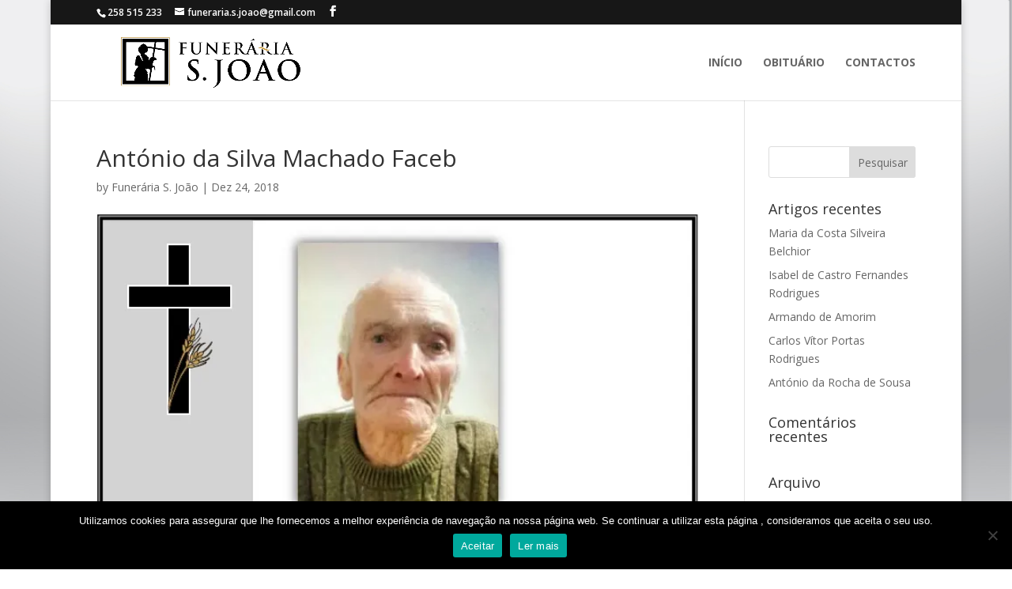

--- FILE ---
content_type: text/html; charset=UTF-8
request_url: http://www.funerariasjoao.pt/2018/12/24/antonio-da-silva-machado/antonio-da-silva-machado-faceb/
body_size: 15671
content:
<!DOCTYPE html>
<html lang="pt-PT">
<head>
	<meta charset="UTF-8" />
<meta http-equiv="X-UA-Compatible" content="IE=edge">
	<link rel="pingback" href="http://www.funerariasjoao.pt/xmlrpc.php" />

	<script type="text/javascript">
		document.documentElement.className = 'js';
	</script>

	<meta name='robots' content='index, follow, max-image-preview:large, max-snippet:-1, max-video-preview:-1' />
<script type="text/javascript">
			let jqueryParams=[],jQuery=function(r){return jqueryParams=[...jqueryParams,r],jQuery},$=function(r){return jqueryParams=[...jqueryParams,r],$};window.jQuery=jQuery,window.$=jQuery;let customHeadScripts=!1;jQuery.fn=jQuery.prototype={},$.fn=jQuery.prototype={},jQuery.noConflict=function(r){if(window.jQuery)return jQuery=window.jQuery,$=window.jQuery,customHeadScripts=!0,jQuery.noConflict},jQuery.ready=function(r){jqueryParams=[...jqueryParams,r]},$.ready=function(r){jqueryParams=[...jqueryParams,r]},jQuery.load=function(r){jqueryParams=[...jqueryParams,r]},$.load=function(r){jqueryParams=[...jqueryParams,r]},jQuery.fn.ready=function(r){jqueryParams=[...jqueryParams,r]},$.fn.ready=function(r){jqueryParams=[...jqueryParams,r]};</script>
	<!-- This site is optimized with the Yoast SEO plugin v24.5 - https://yoast.com/wordpress/plugins/seo/ -->
	<title>António da Silva Machado Faceb - Funerária São João</title>
	<link rel="canonical" href="http://www.funerariasjoao.pt/2018/12/24/antonio-da-silva-machado/antonio-da-silva-machado-faceb/" />
	<meta property="og:locale" content="pt_PT" />
	<meta property="og:type" content="article" />
	<meta property="og:title" content="António da Silva Machado Faceb - Funerária São João" />
	<meta property="og:url" content="http://www.funerariasjoao.pt/2018/12/24/antonio-da-silva-machado/antonio-da-silva-machado-faceb/" />
	<meta property="og:site_name" content="Funerária São João" />
	<meta property="og:image" content="http://www.funerariasjoao.pt/2018/12/24/antonio-da-silva-machado/antonio-da-silva-machado-faceb" />
	<meta property="og:image:width" content="686" />
	<meta property="og:image:height" content="986" />
	<meta property="og:image:type" content="image/jpeg" />
	<meta name="twitter:card" content="summary_large_image" />
	<script type="application/ld+json" class="yoast-schema-graph">{"@context":"https://schema.org","@graph":[{"@type":"WebPage","@id":"http://www.funerariasjoao.pt/2018/12/24/antonio-da-silva-machado/antonio-da-silva-machado-faceb/","url":"http://www.funerariasjoao.pt/2018/12/24/antonio-da-silva-machado/antonio-da-silva-machado-faceb/","name":"António da Silva Machado Faceb - Funerária São João","isPartOf":{"@id":"https://www.funerariasjoao.pt/#website"},"primaryImageOfPage":{"@id":"http://www.funerariasjoao.pt/2018/12/24/antonio-da-silva-machado/antonio-da-silva-machado-faceb/#primaryimage"},"image":{"@id":"http://www.funerariasjoao.pt/2018/12/24/antonio-da-silva-machado/antonio-da-silva-machado-faceb/#primaryimage"},"thumbnailUrl":"https://i0.wp.com/www.funerariasjoao.pt/wp-content/uploads/2018/12/Ant%C3%B3nio-da-Silva-Machado-Faceb.jpg?fit=686%2C986","datePublished":"2018-12-24T12:34:09+00:00","breadcrumb":{"@id":"http://www.funerariasjoao.pt/2018/12/24/antonio-da-silva-machado/antonio-da-silva-machado-faceb/#breadcrumb"},"inLanguage":"pt-PT","potentialAction":[{"@type":"ReadAction","target":["http://www.funerariasjoao.pt/2018/12/24/antonio-da-silva-machado/antonio-da-silva-machado-faceb/"]}]},{"@type":"ImageObject","inLanguage":"pt-PT","@id":"http://www.funerariasjoao.pt/2018/12/24/antonio-da-silva-machado/antonio-da-silva-machado-faceb/#primaryimage","url":"https://i0.wp.com/www.funerariasjoao.pt/wp-content/uploads/2018/12/Ant%C3%B3nio-da-Silva-Machado-Faceb.jpg?fit=686%2C986","contentUrl":"https://i0.wp.com/www.funerariasjoao.pt/wp-content/uploads/2018/12/Ant%C3%B3nio-da-Silva-Machado-Faceb.jpg?fit=686%2C986"},{"@type":"BreadcrumbList","@id":"http://www.funerariasjoao.pt/2018/12/24/antonio-da-silva-machado/antonio-da-silva-machado-faceb/#breadcrumb","itemListElement":[{"@type":"ListItem","position":1,"name":"Home","item":"https://www.funerariasjoao.pt/"},{"@type":"ListItem","position":2,"name":"António da Silva Machado","item":"http://www.funerariasjoao.pt/2018/12/24/antonio-da-silva-machado/"},{"@type":"ListItem","position":3,"name":"António da Silva Machado Faceb"}]},{"@type":"WebSite","@id":"https://www.funerariasjoao.pt/#website","url":"https://www.funerariasjoao.pt/","name":"Funerária São João","description":"A sua agência funerária em Arcos de Valdevez","publisher":{"@id":"https://www.funerariasjoao.pt/#organization"},"potentialAction":[{"@type":"SearchAction","target":{"@type":"EntryPoint","urlTemplate":"https://www.funerariasjoao.pt/?s={search_term_string}"},"query-input":{"@type":"PropertyValueSpecification","valueRequired":true,"valueName":"search_term_string"}}],"inLanguage":"pt-PT"},{"@type":"Organization","@id":"https://www.funerariasjoao.pt/#organization","name":"Funerária São João","url":"https://www.funerariasjoao.pt/","logo":{"@type":"ImageObject","inLanguage":"pt-PT","@id":"https://www.funerariasjoao.pt/#/schema/logo/image/","url":"https://i2.wp.com/www.funerariasjoao.pt/wp-content/uploads/2015/11/cropped-logotipo1-funeraria-s-joao.png?fit=512%2C512","contentUrl":"https://i2.wp.com/www.funerariasjoao.pt/wp-content/uploads/2015/11/cropped-logotipo1-funeraria-s-joao.png?fit=512%2C512","width":512,"height":512,"caption":"Funerária São João"},"image":{"@id":"https://www.funerariasjoao.pt/#/schema/logo/image/"}}]}</script>
	<!-- / Yoast SEO plugin. -->


<link rel='dns-prefetch' href='//fonts.googleapis.com' />
<link rel='dns-prefetch' href='//i0.wp.com' />
<link rel="alternate" type="application/rss+xml" title="Funerária São João &raquo; Feed" href="http://www.funerariasjoao.pt/feed/" />
<link rel="alternate" type="application/rss+xml" title="Funerária São João &raquo; Feed de comentários" href="http://www.funerariasjoao.pt/comments/feed/" />
<meta content="Divi-child v.1.0.0" name="generator"/><link rel='stylesheet' id='wp-block-library-css' href='http://www.funerariasjoao.pt/wp-includes/css/dist/block-library/style.min.css?ver=6.5.7' type='text/css' media='all' />
<style id='wp-block-library-theme-inline-css' type='text/css'>
.wp-block-audio figcaption{color:#555;font-size:13px;text-align:center}.is-dark-theme .wp-block-audio figcaption{color:#ffffffa6}.wp-block-audio{margin:0 0 1em}.wp-block-code{border:1px solid #ccc;border-radius:4px;font-family:Menlo,Consolas,monaco,monospace;padding:.8em 1em}.wp-block-embed figcaption{color:#555;font-size:13px;text-align:center}.is-dark-theme .wp-block-embed figcaption{color:#ffffffa6}.wp-block-embed{margin:0 0 1em}.blocks-gallery-caption{color:#555;font-size:13px;text-align:center}.is-dark-theme .blocks-gallery-caption{color:#ffffffa6}.wp-block-image figcaption{color:#555;font-size:13px;text-align:center}.is-dark-theme .wp-block-image figcaption{color:#ffffffa6}.wp-block-image{margin:0 0 1em}.wp-block-pullquote{border-bottom:4px solid;border-top:4px solid;color:currentColor;margin-bottom:1.75em}.wp-block-pullquote cite,.wp-block-pullquote footer,.wp-block-pullquote__citation{color:currentColor;font-size:.8125em;font-style:normal;text-transform:uppercase}.wp-block-quote{border-left:.25em solid;margin:0 0 1.75em;padding-left:1em}.wp-block-quote cite,.wp-block-quote footer{color:currentColor;font-size:.8125em;font-style:normal;position:relative}.wp-block-quote.has-text-align-right{border-left:none;border-right:.25em solid;padding-left:0;padding-right:1em}.wp-block-quote.has-text-align-center{border:none;padding-left:0}.wp-block-quote.is-large,.wp-block-quote.is-style-large,.wp-block-quote.is-style-plain{border:none}.wp-block-search .wp-block-search__label{font-weight:700}.wp-block-search__button{border:1px solid #ccc;padding:.375em .625em}:where(.wp-block-group.has-background){padding:1.25em 2.375em}.wp-block-separator.has-css-opacity{opacity:.4}.wp-block-separator{border:none;border-bottom:2px solid;margin-left:auto;margin-right:auto}.wp-block-separator.has-alpha-channel-opacity{opacity:1}.wp-block-separator:not(.is-style-wide):not(.is-style-dots){width:100px}.wp-block-separator.has-background:not(.is-style-dots){border-bottom:none;height:1px}.wp-block-separator.has-background:not(.is-style-wide):not(.is-style-dots){height:2px}.wp-block-table{margin:0 0 1em}.wp-block-table td,.wp-block-table th{word-break:normal}.wp-block-table figcaption{color:#555;font-size:13px;text-align:center}.is-dark-theme .wp-block-table figcaption{color:#ffffffa6}.wp-block-video figcaption{color:#555;font-size:13px;text-align:center}.is-dark-theme .wp-block-video figcaption{color:#ffffffa6}.wp-block-video{margin:0 0 1em}.wp-block-template-part.has-background{margin-bottom:0;margin-top:0;padding:1.25em 2.375em}
</style>
<style id='global-styles-inline-css' type='text/css'>
body{--wp--preset--color--black: #000000;--wp--preset--color--cyan-bluish-gray: #abb8c3;--wp--preset--color--white: #ffffff;--wp--preset--color--pale-pink: #f78da7;--wp--preset--color--vivid-red: #cf2e2e;--wp--preset--color--luminous-vivid-orange: #ff6900;--wp--preset--color--luminous-vivid-amber: #fcb900;--wp--preset--color--light-green-cyan: #7bdcb5;--wp--preset--color--vivid-green-cyan: #00d084;--wp--preset--color--pale-cyan-blue: #8ed1fc;--wp--preset--color--vivid-cyan-blue: #0693e3;--wp--preset--color--vivid-purple: #9b51e0;--wp--preset--gradient--vivid-cyan-blue-to-vivid-purple: linear-gradient(135deg,rgba(6,147,227,1) 0%,rgb(155,81,224) 100%);--wp--preset--gradient--light-green-cyan-to-vivid-green-cyan: linear-gradient(135deg,rgb(122,220,180) 0%,rgb(0,208,130) 100%);--wp--preset--gradient--luminous-vivid-amber-to-luminous-vivid-orange: linear-gradient(135deg,rgba(252,185,0,1) 0%,rgba(255,105,0,1) 100%);--wp--preset--gradient--luminous-vivid-orange-to-vivid-red: linear-gradient(135deg,rgba(255,105,0,1) 0%,rgb(207,46,46) 100%);--wp--preset--gradient--very-light-gray-to-cyan-bluish-gray: linear-gradient(135deg,rgb(238,238,238) 0%,rgb(169,184,195) 100%);--wp--preset--gradient--cool-to-warm-spectrum: linear-gradient(135deg,rgb(74,234,220) 0%,rgb(151,120,209) 20%,rgb(207,42,186) 40%,rgb(238,44,130) 60%,rgb(251,105,98) 80%,rgb(254,248,76) 100%);--wp--preset--gradient--blush-light-purple: linear-gradient(135deg,rgb(255,206,236) 0%,rgb(152,150,240) 100%);--wp--preset--gradient--blush-bordeaux: linear-gradient(135deg,rgb(254,205,165) 0%,rgb(254,45,45) 50%,rgb(107,0,62) 100%);--wp--preset--gradient--luminous-dusk: linear-gradient(135deg,rgb(255,203,112) 0%,rgb(199,81,192) 50%,rgb(65,88,208) 100%);--wp--preset--gradient--pale-ocean: linear-gradient(135deg,rgb(255,245,203) 0%,rgb(182,227,212) 50%,rgb(51,167,181) 100%);--wp--preset--gradient--electric-grass: linear-gradient(135deg,rgb(202,248,128) 0%,rgb(113,206,126) 100%);--wp--preset--gradient--midnight: linear-gradient(135deg,rgb(2,3,129) 0%,rgb(40,116,252) 100%);--wp--preset--font-size--small: 13px;--wp--preset--font-size--medium: 20px;--wp--preset--font-size--large: 36px;--wp--preset--font-size--x-large: 42px;--wp--preset--spacing--20: 0.44rem;--wp--preset--spacing--30: 0.67rem;--wp--preset--spacing--40: 1rem;--wp--preset--spacing--50: 1.5rem;--wp--preset--spacing--60: 2.25rem;--wp--preset--spacing--70: 3.38rem;--wp--preset--spacing--80: 5.06rem;--wp--preset--shadow--natural: 6px 6px 9px rgba(0, 0, 0, 0.2);--wp--preset--shadow--deep: 12px 12px 50px rgba(0, 0, 0, 0.4);--wp--preset--shadow--sharp: 6px 6px 0px rgba(0, 0, 0, 0.2);--wp--preset--shadow--outlined: 6px 6px 0px -3px rgba(255, 255, 255, 1), 6px 6px rgba(0, 0, 0, 1);--wp--preset--shadow--crisp: 6px 6px 0px rgba(0, 0, 0, 1);}body { margin: 0;--wp--style--global--content-size: 823px;--wp--style--global--wide-size: 1080px; }.wp-site-blocks > .alignleft { float: left; margin-right: 2em; }.wp-site-blocks > .alignright { float: right; margin-left: 2em; }.wp-site-blocks > .aligncenter { justify-content: center; margin-left: auto; margin-right: auto; }:where(.is-layout-flex){gap: 0.5em;}:where(.is-layout-grid){gap: 0.5em;}body .is-layout-flow > .alignleft{float: left;margin-inline-start: 0;margin-inline-end: 2em;}body .is-layout-flow > .alignright{float: right;margin-inline-start: 2em;margin-inline-end: 0;}body .is-layout-flow > .aligncenter{margin-left: auto !important;margin-right: auto !important;}body .is-layout-constrained > .alignleft{float: left;margin-inline-start: 0;margin-inline-end: 2em;}body .is-layout-constrained > .alignright{float: right;margin-inline-start: 2em;margin-inline-end: 0;}body .is-layout-constrained > .aligncenter{margin-left: auto !important;margin-right: auto !important;}body .is-layout-constrained > :where(:not(.alignleft):not(.alignright):not(.alignfull)){max-width: var(--wp--style--global--content-size);margin-left: auto !important;margin-right: auto !important;}body .is-layout-constrained > .alignwide{max-width: var(--wp--style--global--wide-size);}body .is-layout-flex{display: flex;}body .is-layout-flex{flex-wrap: wrap;align-items: center;}body .is-layout-flex > *{margin: 0;}body .is-layout-grid{display: grid;}body .is-layout-grid > *{margin: 0;}body{padding-top: 0px;padding-right: 0px;padding-bottom: 0px;padding-left: 0px;}a:where(:not(.wp-element-button)){text-decoration: underline;}.wp-element-button, .wp-block-button__link{background-color: #32373c;border-width: 0;color: #fff;font-family: inherit;font-size: inherit;line-height: inherit;padding: calc(0.667em + 2px) calc(1.333em + 2px);text-decoration: none;}.has-black-color{color: var(--wp--preset--color--black) !important;}.has-cyan-bluish-gray-color{color: var(--wp--preset--color--cyan-bluish-gray) !important;}.has-white-color{color: var(--wp--preset--color--white) !important;}.has-pale-pink-color{color: var(--wp--preset--color--pale-pink) !important;}.has-vivid-red-color{color: var(--wp--preset--color--vivid-red) !important;}.has-luminous-vivid-orange-color{color: var(--wp--preset--color--luminous-vivid-orange) !important;}.has-luminous-vivid-amber-color{color: var(--wp--preset--color--luminous-vivid-amber) !important;}.has-light-green-cyan-color{color: var(--wp--preset--color--light-green-cyan) !important;}.has-vivid-green-cyan-color{color: var(--wp--preset--color--vivid-green-cyan) !important;}.has-pale-cyan-blue-color{color: var(--wp--preset--color--pale-cyan-blue) !important;}.has-vivid-cyan-blue-color{color: var(--wp--preset--color--vivid-cyan-blue) !important;}.has-vivid-purple-color{color: var(--wp--preset--color--vivid-purple) !important;}.has-black-background-color{background-color: var(--wp--preset--color--black) !important;}.has-cyan-bluish-gray-background-color{background-color: var(--wp--preset--color--cyan-bluish-gray) !important;}.has-white-background-color{background-color: var(--wp--preset--color--white) !important;}.has-pale-pink-background-color{background-color: var(--wp--preset--color--pale-pink) !important;}.has-vivid-red-background-color{background-color: var(--wp--preset--color--vivid-red) !important;}.has-luminous-vivid-orange-background-color{background-color: var(--wp--preset--color--luminous-vivid-orange) !important;}.has-luminous-vivid-amber-background-color{background-color: var(--wp--preset--color--luminous-vivid-amber) !important;}.has-light-green-cyan-background-color{background-color: var(--wp--preset--color--light-green-cyan) !important;}.has-vivid-green-cyan-background-color{background-color: var(--wp--preset--color--vivid-green-cyan) !important;}.has-pale-cyan-blue-background-color{background-color: var(--wp--preset--color--pale-cyan-blue) !important;}.has-vivid-cyan-blue-background-color{background-color: var(--wp--preset--color--vivid-cyan-blue) !important;}.has-vivid-purple-background-color{background-color: var(--wp--preset--color--vivid-purple) !important;}.has-black-border-color{border-color: var(--wp--preset--color--black) !important;}.has-cyan-bluish-gray-border-color{border-color: var(--wp--preset--color--cyan-bluish-gray) !important;}.has-white-border-color{border-color: var(--wp--preset--color--white) !important;}.has-pale-pink-border-color{border-color: var(--wp--preset--color--pale-pink) !important;}.has-vivid-red-border-color{border-color: var(--wp--preset--color--vivid-red) !important;}.has-luminous-vivid-orange-border-color{border-color: var(--wp--preset--color--luminous-vivid-orange) !important;}.has-luminous-vivid-amber-border-color{border-color: var(--wp--preset--color--luminous-vivid-amber) !important;}.has-light-green-cyan-border-color{border-color: var(--wp--preset--color--light-green-cyan) !important;}.has-vivid-green-cyan-border-color{border-color: var(--wp--preset--color--vivid-green-cyan) !important;}.has-pale-cyan-blue-border-color{border-color: var(--wp--preset--color--pale-cyan-blue) !important;}.has-vivid-cyan-blue-border-color{border-color: var(--wp--preset--color--vivid-cyan-blue) !important;}.has-vivid-purple-border-color{border-color: var(--wp--preset--color--vivid-purple) !important;}.has-vivid-cyan-blue-to-vivid-purple-gradient-background{background: var(--wp--preset--gradient--vivid-cyan-blue-to-vivid-purple) !important;}.has-light-green-cyan-to-vivid-green-cyan-gradient-background{background: var(--wp--preset--gradient--light-green-cyan-to-vivid-green-cyan) !important;}.has-luminous-vivid-amber-to-luminous-vivid-orange-gradient-background{background: var(--wp--preset--gradient--luminous-vivid-amber-to-luminous-vivid-orange) !important;}.has-luminous-vivid-orange-to-vivid-red-gradient-background{background: var(--wp--preset--gradient--luminous-vivid-orange-to-vivid-red) !important;}.has-very-light-gray-to-cyan-bluish-gray-gradient-background{background: var(--wp--preset--gradient--very-light-gray-to-cyan-bluish-gray) !important;}.has-cool-to-warm-spectrum-gradient-background{background: var(--wp--preset--gradient--cool-to-warm-spectrum) !important;}.has-blush-light-purple-gradient-background{background: var(--wp--preset--gradient--blush-light-purple) !important;}.has-blush-bordeaux-gradient-background{background: var(--wp--preset--gradient--blush-bordeaux) !important;}.has-luminous-dusk-gradient-background{background: var(--wp--preset--gradient--luminous-dusk) !important;}.has-pale-ocean-gradient-background{background: var(--wp--preset--gradient--pale-ocean) !important;}.has-electric-grass-gradient-background{background: var(--wp--preset--gradient--electric-grass) !important;}.has-midnight-gradient-background{background: var(--wp--preset--gradient--midnight) !important;}.has-small-font-size{font-size: var(--wp--preset--font-size--small) !important;}.has-medium-font-size{font-size: var(--wp--preset--font-size--medium) !important;}.has-large-font-size{font-size: var(--wp--preset--font-size--large) !important;}.has-x-large-font-size{font-size: var(--wp--preset--font-size--x-large) !important;}
.wp-block-navigation a:where(:not(.wp-element-button)){color: inherit;}
:where(.wp-block-post-template.is-layout-flex){gap: 1.25em;}:where(.wp-block-post-template.is-layout-grid){gap: 1.25em;}
:where(.wp-block-columns.is-layout-flex){gap: 2em;}:where(.wp-block-columns.is-layout-grid){gap: 2em;}
.wp-block-pullquote{font-size: 1.5em;line-height: 1.6;}
</style>
<link rel='stylesheet' id='cookie-notice-front-css' href='http://www.funerariasjoao.pt/wp-content/plugins/cookie-notice/css/front.min.css?ver=2.5.11' type='text/css' media='all' />
<link rel='stylesheet' id='et_monarch-css-css' href='http://www.funerariasjoao.pt/wp-content/plugins/monarch/css/style.css?ver=1.4.14' type='text/css' media='all' />
<link rel='stylesheet' id='et-gf-open-sans-css' href='http://fonts.googleapis.com/css?family=Open+Sans:400,700' type='text/css' media='all' />
<link rel='stylesheet' id='et-divi-open-sans-css' href='https://fonts.googleapis.com/css?family=Open+Sans:300italic,400italic,600italic,700italic,800italic,400,300,600,700,800&#038;subset=latin,latin-ext&#038;display=swap' type='text/css' media='all' />
<style id='divi-style-parent-inline-inline-css' type='text/css'>
/*!
Theme Name: Divi
Theme URI: http://www.elegantthemes.com/gallery/divi/
Version: 4.24.3
Description: Smart. Flexible. Beautiful. Divi is the most powerful theme in our collection.
Author: Elegant Themes
Author URI: http://www.elegantthemes.com
License: GNU General Public License v2
License URI: http://www.gnu.org/licenses/gpl-2.0.html
*/

a,abbr,acronym,address,applet,b,big,blockquote,body,center,cite,code,dd,del,dfn,div,dl,dt,em,fieldset,font,form,h1,h2,h3,h4,h5,h6,html,i,iframe,img,ins,kbd,label,legend,li,object,ol,p,pre,q,s,samp,small,span,strike,strong,sub,sup,tt,u,ul,var{margin:0;padding:0;border:0;outline:0;font-size:100%;-ms-text-size-adjust:100%;-webkit-text-size-adjust:100%;vertical-align:baseline;background:transparent}body{line-height:1}ol,ul{list-style:none}blockquote,q{quotes:none}blockquote:after,blockquote:before,q:after,q:before{content:"";content:none}blockquote{margin:20px 0 30px;border-left:5px solid;padding-left:20px}:focus{outline:0}del{text-decoration:line-through}pre{overflow:auto;padding:10px}figure{margin:0}table{border-collapse:collapse;border-spacing:0}article,aside,footer,header,hgroup,nav,section{display:block}body{font-family:Open Sans,Arial,sans-serif;font-size:14px;color:#666;background-color:#fff;line-height:1.7em;font-weight:500;-webkit-font-smoothing:antialiased;-moz-osx-font-smoothing:grayscale}body.page-template-page-template-blank-php #page-container{padding-top:0!important}body.et_cover_background{background-size:cover!important;background-position:top!important;background-repeat:no-repeat!important;background-attachment:fixed}a{color:#2ea3f2}a,a:hover{text-decoration:none}p{padding-bottom:1em}p:not(.has-background):last-of-type{padding-bottom:0}p.et_normal_padding{padding-bottom:1em}strong{font-weight:700}cite,em,i{font-style:italic}code,pre{font-family:Courier New,monospace;margin-bottom:10px}ins{text-decoration:none}sub,sup{height:0;line-height:1;position:relative;vertical-align:baseline}sup{bottom:.8em}sub{top:.3em}dl{margin:0 0 1.5em}dl dt{font-weight:700}dd{margin-left:1.5em}blockquote p{padding-bottom:0}embed,iframe,object,video{max-width:100%}h1,h2,h3,h4,h5,h6{color:#333;padding-bottom:10px;line-height:1em;font-weight:500}h1 a,h2 a,h3 a,h4 a,h5 a,h6 a{color:inherit}h1{font-size:30px}h2{font-size:26px}h3{font-size:22px}h4{font-size:18px}h5{font-size:16px}h6{font-size:14px}input{-webkit-appearance:none}input[type=checkbox]{-webkit-appearance:checkbox}input[type=radio]{-webkit-appearance:radio}input.text,input.title,input[type=email],input[type=password],input[type=tel],input[type=text],select,textarea{background-color:#fff;border:1px solid #bbb;padding:2px;color:#4e4e4e}input.text:focus,input.title:focus,input[type=text]:focus,select:focus,textarea:focus{border-color:#2d3940;color:#3e3e3e}input.text,input.title,input[type=text],select,textarea{margin:0}textarea{padding:4px}button,input,select,textarea{font-family:inherit}img{max-width:100%;height:auto}.clear{clear:both}br.clear{margin:0;padding:0}.pagination{clear:both}#et_search_icon:hover,.et-social-icon a:hover,.et_password_protected_form .et_submit_button,.form-submit .et_pb_buttontton.alt.disabled,.nav-single a,.posted_in a{color:#2ea3f2}.et-search-form,blockquote{border-color:#2ea3f2}#main-content{background-color:#fff}.container{width:80%;max-width:1080px;margin:auto;position:relative}body:not(.et-tb) #main-content .container,body:not(.et-tb-has-header) #main-content .container{padding-top:58px}.et_full_width_page #main-content .container:before{display:none}.main_title{margin-bottom:20px}.et_password_protected_form .et_submit_button:hover,.form-submit .et_pb_button:hover{background:rgba(0,0,0,.05)}.et_button_icon_visible .et_pb_button{padding-right:2em;padding-left:.7em}.et_button_icon_visible .et_pb_button:after{opacity:1;margin-left:0}.et_button_left .et_pb_button:hover:after{left:.15em}.et_button_left .et_pb_button:after{margin-left:0;left:1em}.et_button_icon_visible.et_button_left .et_pb_button,.et_button_left .et_pb_button:hover,.et_button_left .et_pb_module .et_pb_button:hover{padding-left:2em;padding-right:.7em}.et_button_icon_visible.et_button_left .et_pb_button:after,.et_button_left .et_pb_button:hover:after{left:.15em}.et_password_protected_form .et_submit_button:hover,.form-submit .et_pb_button:hover{padding:.3em 1em}.et_button_no_icon .et_pb_button:after{display:none}.et_button_no_icon.et_button_icon_visible.et_button_left .et_pb_button,.et_button_no_icon.et_button_left .et_pb_button:hover,.et_button_no_icon .et_pb_button,.et_button_no_icon .et_pb_button:hover{padding:.3em 1em!important}.et_button_custom_icon .et_pb_button:after{line-height:1.7em}.et_button_custom_icon.et_button_icon_visible .et_pb_button:after,.et_button_custom_icon .et_pb_button:hover:after{margin-left:.3em}#left-area .post_format-post-format-gallery .wp-block-gallery:first-of-type{padding:0;margin-bottom:-16px}.entry-content table:not(.variations){border:1px solid #eee;margin:0 0 15px;text-align:left;width:100%}.entry-content thead th,.entry-content tr th{color:#555;font-weight:700;padding:9px 24px}.entry-content tr td{border-top:1px solid #eee;padding:6px 24px}#left-area ul,.entry-content ul,.et-l--body ul,.et-l--footer ul,.et-l--header ul{list-style-type:disc;padding:0 0 23px 1em;line-height:26px}#left-area ol,.entry-content ol,.et-l--body ol,.et-l--footer ol,.et-l--header ol{list-style-type:decimal;list-style-position:inside;padding:0 0 23px;line-height:26px}#left-area ul li ul,.entry-content ul li ol{padding:2px 0 2px 20px}#left-area ol li ul,.entry-content ol li ol,.et-l--body ol li ol,.et-l--footer ol li ol,.et-l--header ol li ol{padding:2px 0 2px 35px}#left-area ul.wp-block-gallery{display:-webkit-box;display:-ms-flexbox;display:flex;-ms-flex-wrap:wrap;flex-wrap:wrap;list-style-type:none;padding:0}#left-area ul.products{padding:0!important;line-height:1.7!important;list-style:none!important}.gallery-item a{display:block}.gallery-caption,.gallery-item a{width:90%}#wpadminbar{z-index:100001}#left-area .post-meta{font-size:14px;padding-bottom:15px}#left-area .post-meta a{text-decoration:none;color:#666}#left-area .et_featured_image{padding-bottom:7px}.single .post{padding-bottom:25px}body.single .et_audio_content{margin-bottom:-6px}.nav-single a{text-decoration:none;color:#2ea3f2;font-size:14px;font-weight:400}.nav-previous{float:left}.nav-next{float:right}.et_password_protected_form p input{background-color:#eee;border:none!important;width:100%!important;border-radius:0!important;font-size:14px;color:#999!important;padding:16px!important;-webkit-box-sizing:border-box;box-sizing:border-box}.et_password_protected_form label{display:none}.et_password_protected_form .et_submit_button{font-family:inherit;display:block;float:right;margin:8px auto 0;cursor:pointer}.post-password-required p.nocomments.container{max-width:100%}.post-password-required p.nocomments.container:before{display:none}.aligncenter,div.post .new-post .aligncenter{display:block;margin-left:auto;margin-right:auto}.wp-caption{border:1px solid #ddd;text-align:center;background-color:#f3f3f3;margin-bottom:10px;max-width:96%;padding:8px}.wp-caption.alignleft{margin:0 30px 20px 0}.wp-caption.alignright{margin:0 0 20px 30px}.wp-caption img{margin:0;padding:0;border:0}.wp-caption p.wp-caption-text{font-size:12px;padding:0 4px 5px;margin:0}.alignright{float:right}.alignleft{float:left}img.alignleft{display:inline;float:left;margin-right:15px}img.alignright{display:inline;float:right;margin-left:15px}.page.et_pb_pagebuilder_layout #main-content{background-color:transparent}body #main-content .et_builder_inner_content>h1,body #main-content .et_builder_inner_content>h2,body #main-content .et_builder_inner_content>h3,body #main-content .et_builder_inner_content>h4,body #main-content .et_builder_inner_content>h5,body #main-content .et_builder_inner_content>h6{line-height:1.4em}body #main-content .et_builder_inner_content>p{line-height:1.7em}.wp-block-pullquote{margin:20px 0 30px}.wp-block-pullquote.has-background blockquote{border-left:none}.wp-block-group.has-background{padding:1.5em 1.5em .5em}@media (min-width:981px){#left-area{width:79.125%;padding-bottom:23px}#main-content .container:before{content:"";position:absolute;top:0;height:100%;width:1px;background-color:#e2e2e2}.et_full_width_page #left-area,.et_no_sidebar #left-area{float:none;width:100%!important}.et_full_width_page #left-area{padding-bottom:0}.et_no_sidebar #main-content .container:before{display:none}}@media (max-width:980px){#page-container{padding-top:80px}.et-tb #page-container,.et-tb-has-header #page-container{padding-top:0!important}#left-area,#sidebar{width:100%!important}#main-content .container:before{display:none!important}.et_full_width_page .et_gallery_item:nth-child(4n+1){clear:none}}@media print{#page-container{padding-top:0!important}}#wp-admin-bar-et-use-visual-builder a:before{font-family:ETmodules!important;content:"\e625";font-size:30px!important;width:28px;margin-top:-3px;color:#974df3!important}#wp-admin-bar-et-use-visual-builder:hover a:before{color:#fff!important}#wp-admin-bar-et-use-visual-builder:hover a,#wp-admin-bar-et-use-visual-builder a:hover{transition:background-color .5s ease;-webkit-transition:background-color .5s ease;-moz-transition:background-color .5s ease;background-color:#7e3bd0!important;color:#fff!important}* html .clearfix,:first-child+html .clearfix{zoom:1}.iphone .et_pb_section_video_bg video::-webkit-media-controls-start-playback-button{display:none!important;-webkit-appearance:none}.et_mobile_device .et_pb_section_parallax .et_pb_parallax_css{background-attachment:scroll}.et-social-facebook a.icon:before{content:"\e093"}.et-social-twitter a.icon:before{content:"\e094"}.et-social-google-plus a.icon:before{content:"\e096"}.et-social-instagram a.icon:before{content:"\e09a"}.et-social-rss a.icon:before{content:"\e09e"}.ai1ec-single-event:after{content:" ";display:table;clear:both}.evcal_event_details .evcal_evdata_cell .eventon_details_shading_bot.eventon_details_shading_bot{z-index:3}.wp-block-divi-layout{margin-bottom:1em}*{-webkit-box-sizing:border-box;box-sizing:border-box}#et-info-email:before,#et-info-phone:before,#et_search_icon:before,.comment-reply-link:after,.et-cart-info span:before,.et-pb-arrow-next:before,.et-pb-arrow-prev:before,.et-social-icon a:before,.et_audio_container .mejs-playpause-button button:before,.et_audio_container .mejs-volume-button button:before,.et_overlay:before,.et_password_protected_form .et_submit_button:after,.et_pb_button:after,.et_pb_contact_reset:after,.et_pb_contact_submit:after,.et_pb_font_icon:before,.et_pb_newsletter_button:after,.et_pb_pricing_table_button:after,.et_pb_promo_button:after,.et_pb_testimonial:before,.et_pb_toggle_title:before,.form-submit .et_pb_button:after,.mobile_menu_bar:before,a.et_pb_more_button:after{font-family:ETmodules!important;speak:none;font-style:normal;font-weight:400;-webkit-font-feature-settings:normal;font-feature-settings:normal;font-variant:normal;text-transform:none;line-height:1;-webkit-font-smoothing:antialiased;-moz-osx-font-smoothing:grayscale;text-shadow:0 0;direction:ltr}.et-pb-icon,.et_pb_custom_button_icon.et_pb_button:after,.et_pb_login .et_pb_custom_button_icon.et_pb_button:after,.et_pb_woo_custom_button_icon .button.et_pb_custom_button_icon.et_pb_button:after,.et_pb_woo_custom_button_icon .button.et_pb_custom_button_icon.et_pb_button:hover:after{content:attr(data-icon)}.et-pb-icon{font-family:ETmodules;speak:none;font-weight:400;-webkit-font-feature-settings:normal;font-feature-settings:normal;font-variant:normal;text-transform:none;line-height:1;-webkit-font-smoothing:antialiased;font-size:96px;font-style:normal;display:inline-block;-webkit-box-sizing:border-box;box-sizing:border-box;direction:ltr}#et-ajax-saving{display:none;-webkit-transition:background .3s,-webkit-box-shadow .3s;transition:background .3s,-webkit-box-shadow .3s;transition:background .3s,box-shadow .3s;transition:background .3s,box-shadow .3s,-webkit-box-shadow .3s;-webkit-box-shadow:rgba(0,139,219,.247059) 0 0 60px;box-shadow:0 0 60px rgba(0,139,219,.247059);position:fixed;top:50%;left:50%;width:50px;height:50px;background:#fff;border-radius:50px;margin:-25px 0 0 -25px;z-index:999999;text-align:center}#et-ajax-saving img{margin:9px}.et-safe-mode-indicator,.et-safe-mode-indicator:focus,.et-safe-mode-indicator:hover{-webkit-box-shadow:0 5px 10px rgba(41,196,169,.15);box-shadow:0 5px 10px rgba(41,196,169,.15);background:#29c4a9;color:#fff;font-size:14px;font-weight:600;padding:12px;line-height:16px;border-radius:3px;position:fixed;bottom:30px;right:30px;z-index:999999;text-decoration:none;font-family:Open Sans,sans-serif;-webkit-font-smoothing:antialiased;-moz-osx-font-smoothing:grayscale}.et_pb_button{font-size:20px;font-weight:500;padding:.3em 1em;line-height:1.7em!important;background-color:transparent;background-size:cover;background-position:50%;background-repeat:no-repeat;border:2px solid;border-radius:3px;-webkit-transition-duration:.2s;transition-duration:.2s;-webkit-transition-property:all!important;transition-property:all!important}.et_pb_button,.et_pb_button_inner{position:relative}.et_pb_button:hover,.et_pb_module .et_pb_button:hover{border:2px solid transparent;padding:.3em 2em .3em .7em}.et_pb_button:hover{background-color:hsla(0,0%,100%,.2)}.et_pb_bg_layout_light.et_pb_button:hover,.et_pb_bg_layout_light .et_pb_button:hover{background-color:rgba(0,0,0,.05)}.et_pb_button:after,.et_pb_button:before{font-size:32px;line-height:1em;content:"\35";opacity:0;position:absolute;margin-left:-1em;-webkit-transition:all .2s;transition:all .2s;text-transform:none;-webkit-font-feature-settings:"kern" off;font-feature-settings:"kern" off;font-variant:none;font-style:normal;font-weight:400;text-shadow:none}.et_pb_button.et_hover_enabled:hover:after,.et_pb_button.et_pb_hovered:hover:after{-webkit-transition:none!important;transition:none!important}.et_pb_button:before{display:none}.et_pb_button:hover:after{opacity:1;margin-left:0}.et_pb_column_1_3 h1,.et_pb_column_1_4 h1,.et_pb_column_1_5 h1,.et_pb_column_1_6 h1,.et_pb_column_2_5 h1{font-size:26px}.et_pb_column_1_3 h2,.et_pb_column_1_4 h2,.et_pb_column_1_5 h2,.et_pb_column_1_6 h2,.et_pb_column_2_5 h2{font-size:23px}.et_pb_column_1_3 h3,.et_pb_column_1_4 h3,.et_pb_column_1_5 h3,.et_pb_column_1_6 h3,.et_pb_column_2_5 h3{font-size:20px}.et_pb_column_1_3 h4,.et_pb_column_1_4 h4,.et_pb_column_1_5 h4,.et_pb_column_1_6 h4,.et_pb_column_2_5 h4{font-size:18px}.et_pb_column_1_3 h5,.et_pb_column_1_4 h5,.et_pb_column_1_5 h5,.et_pb_column_1_6 h5,.et_pb_column_2_5 h5{font-size:16px}.et_pb_column_1_3 h6,.et_pb_column_1_4 h6,.et_pb_column_1_5 h6,.et_pb_column_1_6 h6,.et_pb_column_2_5 h6{font-size:15px}.et_pb_bg_layout_dark,.et_pb_bg_layout_dark h1,.et_pb_bg_layout_dark h2,.et_pb_bg_layout_dark h3,.et_pb_bg_layout_dark h4,.et_pb_bg_layout_dark h5,.et_pb_bg_layout_dark h6{color:#fff!important}.et_pb_module.et_pb_text_align_left{text-align:left}.et_pb_module.et_pb_text_align_center{text-align:center}.et_pb_module.et_pb_text_align_right{text-align:right}.et_pb_module.et_pb_text_align_justified{text-align:justify}.clearfix:after{visibility:hidden;display:block;font-size:0;content:" ";clear:both;height:0}.et_pb_bg_layout_light .et_pb_more_button{color:#2ea3f2}.et_builder_inner_content{position:relative;z-index:1}header .et_builder_inner_content{z-index:2}.et_pb_css_mix_blend_mode_passthrough{mix-blend-mode:unset!important}.et_pb_image_container{margin:-20px -20px 29px}.et_pb_module_inner{position:relative}.et_hover_enabled_preview{z-index:2}.et_hover_enabled:hover{position:relative;z-index:2}.et_pb_all_tabs,.et_pb_module,.et_pb_posts_nav a,.et_pb_tab,.et_pb_with_background{position:relative;background-size:cover;background-position:50%;background-repeat:no-repeat}.et_pb_background_mask,.et_pb_background_pattern{bottom:0;left:0;position:absolute;right:0;top:0}.et_pb_background_mask{background-size:calc(100% + 2px) calc(100% + 2px);background-repeat:no-repeat;background-position:50%;overflow:hidden}.et_pb_background_pattern{background-position:0 0;background-repeat:repeat}.et_pb_with_border{position:relative;border:0 solid #333}.post-password-required .et_pb_row{padding:0;width:100%}.post-password-required .et_password_protected_form{min-height:0}body.et_pb_pagebuilder_layout.et_pb_show_title .post-password-required .et_password_protected_form h1,body:not(.et_pb_pagebuilder_layout) .post-password-required .et_password_protected_form h1{display:none}.et_pb_no_bg{padding:0!important}.et_overlay.et_pb_inline_icon:before,.et_pb_inline_icon:before{content:attr(data-icon)}.et_pb_more_button{color:inherit;text-shadow:none;text-decoration:none;display:inline-block;margin-top:20px}.et_parallax_bg_wrap{overflow:hidden;position:absolute;top:0;right:0;bottom:0;left:0}.et_parallax_bg{background-repeat:no-repeat;background-position:top;background-size:cover;position:absolute;bottom:0;left:0;width:100%;height:100%;display:block}.et_parallax_bg.et_parallax_bg__hover,.et_parallax_bg.et_parallax_bg_phone,.et_parallax_bg.et_parallax_bg_tablet,.et_parallax_gradient.et_parallax_gradient__hover,.et_parallax_gradient.et_parallax_gradient_phone,.et_parallax_gradient.et_parallax_gradient_tablet,.et_pb_section_parallax_hover:hover .et_parallax_bg:not(.et_parallax_bg__hover),.et_pb_section_parallax_hover:hover .et_parallax_gradient:not(.et_parallax_gradient__hover){display:none}.et_pb_section_parallax_hover:hover .et_parallax_bg.et_parallax_bg__hover,.et_pb_section_parallax_hover:hover .et_parallax_gradient.et_parallax_gradient__hover{display:block}.et_parallax_gradient{bottom:0;display:block;left:0;position:absolute;right:0;top:0}.et_pb_module.et_pb_section_parallax,.et_pb_posts_nav a.et_pb_section_parallax,.et_pb_tab.et_pb_section_parallax{position:relative}.et_pb_section_parallax .et_pb_parallax_css,.et_pb_slides .et_parallax_bg.et_pb_parallax_css{background-attachment:fixed}body.et-bfb .et_pb_section_parallax .et_pb_parallax_css,body.et-bfb .et_pb_slides .et_parallax_bg.et_pb_parallax_css{background-attachment:scroll;bottom:auto}.et_pb_section_parallax.et_pb_column .et_pb_module,.et_pb_section_parallax.et_pb_row .et_pb_column,.et_pb_section_parallax.et_pb_row .et_pb_module{z-index:9;position:relative}.et_pb_more_button:hover:after{opacity:1;margin-left:0}.et_pb_preload .et_pb_section_video_bg,.et_pb_preload>div{visibility:hidden}.et_pb_preload,.et_pb_section.et_pb_section_video.et_pb_preload{position:relative;background:#464646!important}.et_pb_preload:before{content:"";position:absolute;top:50%;left:50%;background:url(http://www.funerariasjoao.pt/wp-content/themes/Divi/includes/builder/styles/images/preloader.gif) no-repeat;border-radius:32px;width:32px;height:32px;margin:-16px 0 0 -16px}.box-shadow-overlay{position:absolute;top:0;left:0;width:100%;height:100%;z-index:10;pointer-events:none}.et_pb_section>.box-shadow-overlay~.et_pb_row{z-index:11}body.safari .section_has_divider{will-change:transform}.et_pb_row>.box-shadow-overlay{z-index:8}.has-box-shadow-overlay{position:relative}.et_clickable{cursor:pointer}.screen-reader-text{border:0;clip:rect(1px,1px,1px,1px);-webkit-clip-path:inset(50%);clip-path:inset(50%);height:1px;margin:-1px;overflow:hidden;padding:0;position:absolute!important;width:1px;word-wrap:normal!important}.et_multi_view_hidden,.et_multi_view_hidden_image{display:none!important}@keyframes multi-view-image-fade{0%{opacity:0}10%{opacity:.1}20%{opacity:.2}30%{opacity:.3}40%{opacity:.4}50%{opacity:.5}60%{opacity:.6}70%{opacity:.7}80%{opacity:.8}90%{opacity:.9}to{opacity:1}}.et_multi_view_image__loading{visibility:hidden}.et_multi_view_image__loaded{-webkit-animation:multi-view-image-fade .5s;animation:multi-view-image-fade .5s}#et-pb-motion-effects-offset-tracker{visibility:hidden!important;opacity:0;position:absolute;top:0;left:0}.et-pb-before-scroll-animation{opacity:0}header.et-l.et-l--header:after{clear:both;display:block;content:""}.et_pb_module{-webkit-animation-timing-function:linear;animation-timing-function:linear;-webkit-animation-duration:.2s;animation-duration:.2s}@-webkit-keyframes fadeBottom{0%{opacity:0;-webkit-transform:translateY(10%);transform:translateY(10%)}to{opacity:1;-webkit-transform:translateY(0);transform:translateY(0)}}@keyframes fadeBottom{0%{opacity:0;-webkit-transform:translateY(10%);transform:translateY(10%)}to{opacity:1;-webkit-transform:translateY(0);transform:translateY(0)}}@-webkit-keyframes fadeLeft{0%{opacity:0;-webkit-transform:translateX(-10%);transform:translateX(-10%)}to{opacity:1;-webkit-transform:translateX(0);transform:translateX(0)}}@keyframes fadeLeft{0%{opacity:0;-webkit-transform:translateX(-10%);transform:translateX(-10%)}to{opacity:1;-webkit-transform:translateX(0);transform:translateX(0)}}@-webkit-keyframes fadeRight{0%{opacity:0;-webkit-transform:translateX(10%);transform:translateX(10%)}to{opacity:1;-webkit-transform:translateX(0);transform:translateX(0)}}@keyframes fadeRight{0%{opacity:0;-webkit-transform:translateX(10%);transform:translateX(10%)}to{opacity:1;-webkit-transform:translateX(0);transform:translateX(0)}}@-webkit-keyframes fadeTop{0%{opacity:0;-webkit-transform:translateY(-10%);transform:translateY(-10%)}to{opacity:1;-webkit-transform:translateX(0);transform:translateX(0)}}@keyframes fadeTop{0%{opacity:0;-webkit-transform:translateY(-10%);transform:translateY(-10%)}to{opacity:1;-webkit-transform:translateX(0);transform:translateX(0)}}@-webkit-keyframes fadeIn{0%{opacity:0}to{opacity:1}}@keyframes fadeIn{0%{opacity:0}to{opacity:1}}.et-waypoint:not(.et_pb_counters){opacity:0}@media (min-width:981px){.et_pb_section.et_section_specialty div.et_pb_row .et_pb_column .et_pb_column .et_pb_module.et-last-child,.et_pb_section.et_section_specialty div.et_pb_row .et_pb_column .et_pb_column .et_pb_module:last-child,.et_pb_section.et_section_specialty div.et_pb_row .et_pb_column .et_pb_row_inner .et_pb_column .et_pb_module.et-last-child,.et_pb_section.et_section_specialty div.et_pb_row .et_pb_column .et_pb_row_inner .et_pb_column .et_pb_module:last-child,.et_pb_section div.et_pb_row .et_pb_column .et_pb_module.et-last-child,.et_pb_section div.et_pb_row .et_pb_column .et_pb_module:last-child{margin-bottom:0}}@media (max-width:980px){.et_overlay.et_pb_inline_icon_tablet:before,.et_pb_inline_icon_tablet:before{content:attr(data-icon-tablet)}.et_parallax_bg.et_parallax_bg_tablet_exist,.et_parallax_gradient.et_parallax_gradient_tablet_exist{display:none}.et_parallax_bg.et_parallax_bg_tablet,.et_parallax_gradient.et_parallax_gradient_tablet{display:block}.et_pb_column .et_pb_module{margin-bottom:30px}.et_pb_row .et_pb_column .et_pb_module.et-last-child,.et_pb_row .et_pb_column .et_pb_module:last-child,.et_section_specialty .et_pb_row .et_pb_column .et_pb_module.et-last-child,.et_section_specialty .et_pb_row .et_pb_column .et_pb_module:last-child{margin-bottom:0}.et_pb_more_button{display:inline-block!important}.et_pb_bg_layout_light_tablet.et_pb_button,.et_pb_bg_layout_light_tablet.et_pb_module.et_pb_button,.et_pb_bg_layout_light_tablet .et_pb_more_button{color:#2ea3f2}.et_pb_bg_layout_light_tablet .et_pb_forgot_password a{color:#666}.et_pb_bg_layout_light_tablet h1,.et_pb_bg_layout_light_tablet h2,.et_pb_bg_layout_light_tablet h3,.et_pb_bg_layout_light_tablet h4,.et_pb_bg_layout_light_tablet h5,.et_pb_bg_layout_light_tablet h6{color:#333!important}.et_pb_module .et_pb_bg_layout_light_tablet.et_pb_button{color:#2ea3f2!important}.et_pb_bg_layout_light_tablet{color:#666!important}.et_pb_bg_layout_dark_tablet,.et_pb_bg_layout_dark_tablet h1,.et_pb_bg_layout_dark_tablet h2,.et_pb_bg_layout_dark_tablet h3,.et_pb_bg_layout_dark_tablet h4,.et_pb_bg_layout_dark_tablet h5,.et_pb_bg_layout_dark_tablet h6{color:#fff!important}.et_pb_bg_layout_dark_tablet.et_pb_button,.et_pb_bg_layout_dark_tablet.et_pb_module.et_pb_button,.et_pb_bg_layout_dark_tablet .et_pb_more_button{color:inherit}.et_pb_bg_layout_dark_tablet .et_pb_forgot_password a{color:#fff}.et_pb_module.et_pb_text_align_left-tablet{text-align:left}.et_pb_module.et_pb_text_align_center-tablet{text-align:center}.et_pb_module.et_pb_text_align_right-tablet{text-align:right}.et_pb_module.et_pb_text_align_justified-tablet{text-align:justify}}@media (max-width:767px){.et_pb_more_button{display:inline-block!important}.et_overlay.et_pb_inline_icon_phone:before,.et_pb_inline_icon_phone:before{content:attr(data-icon-phone)}.et_parallax_bg.et_parallax_bg_phone_exist,.et_parallax_gradient.et_parallax_gradient_phone_exist{display:none}.et_parallax_bg.et_parallax_bg_phone,.et_parallax_gradient.et_parallax_gradient_phone{display:block}.et-hide-mobile{display:none!important}.et_pb_bg_layout_light_phone.et_pb_button,.et_pb_bg_layout_light_phone.et_pb_module.et_pb_button,.et_pb_bg_layout_light_phone .et_pb_more_button{color:#2ea3f2}.et_pb_bg_layout_light_phone .et_pb_forgot_password a{color:#666}.et_pb_bg_layout_light_phone h1,.et_pb_bg_layout_light_phone h2,.et_pb_bg_layout_light_phone h3,.et_pb_bg_layout_light_phone h4,.et_pb_bg_layout_light_phone h5,.et_pb_bg_layout_light_phone h6{color:#333!important}.et_pb_module .et_pb_bg_layout_light_phone.et_pb_button{color:#2ea3f2!important}.et_pb_bg_layout_light_phone{color:#666!important}.et_pb_bg_layout_dark_phone,.et_pb_bg_layout_dark_phone h1,.et_pb_bg_layout_dark_phone h2,.et_pb_bg_layout_dark_phone h3,.et_pb_bg_layout_dark_phone h4,.et_pb_bg_layout_dark_phone h5,.et_pb_bg_layout_dark_phone h6{color:#fff!important}.et_pb_bg_layout_dark_phone.et_pb_button,.et_pb_bg_layout_dark_phone.et_pb_module.et_pb_button,.et_pb_bg_layout_dark_phone .et_pb_more_button{color:inherit}.et_pb_module .et_pb_bg_layout_dark_phone.et_pb_button{color:#fff!important}.et_pb_bg_layout_dark_phone .et_pb_forgot_password a{color:#fff}.et_pb_module.et_pb_text_align_left-phone{text-align:left}.et_pb_module.et_pb_text_align_center-phone{text-align:center}.et_pb_module.et_pb_text_align_right-phone{text-align:right}.et_pb_module.et_pb_text_align_justified-phone{text-align:justify}}@media (max-width:479px){a.et_pb_more_button{display:block}}@media (min-width:768px) and (max-width:980px){[data-et-multi-view-load-tablet-hidden=true]:not(.et_multi_view_swapped){display:none!important}}@media (max-width:767px){[data-et-multi-view-load-phone-hidden=true]:not(.et_multi_view_swapped){display:none!important}}.et_pb_menu.et_pb_menu--style-inline_centered_logo .et_pb_menu__menu nav ul{-webkit-box-pack:center;-ms-flex-pack:center;justify-content:center}@-webkit-keyframes multi-view-image-fade{0%{-webkit-transform:scale(1);transform:scale(1);opacity:1}50%{-webkit-transform:scale(1.01);transform:scale(1.01);opacity:1}to{-webkit-transform:scale(1);transform:scale(1);opacity:1}}
</style>
<link rel='stylesheet' id='divi-dynamic-css' href='http://www.funerariasjoao.pt/wp-content/et-cache/2064/et-divi-dynamic-2064.css?ver=1766747983' type='text/css' media='all' />
<link rel='stylesheet' id='divi-style-css' href='http://www.funerariasjoao.pt/wp-content/themes/Divi-child/style.css?ver=4.24.3' type='text/css' media='all' />
<script type="text/javascript" id="cookie-notice-front-js-before">
/* <![CDATA[ */
var cnArgs = {"ajaxUrl":"http:\/\/www.funerariasjoao.pt\/wp-admin\/admin-ajax.php","nonce":"30ae96b053","hideEffect":"fade","position":"bottom","onScroll":false,"onScrollOffset":100,"onClick":false,"cookieName":"cookie_notice_accepted","cookieTime":2592000,"cookieTimeRejected":2592000,"globalCookie":false,"redirection":false,"cache":true,"revokeCookies":false,"revokeCookiesOpt":"automatic"};
/* ]]> */
</script>
<script type="text/javascript" src="http://www.funerariasjoao.pt/wp-content/plugins/cookie-notice/js/front.min.js?ver=2.5.11" id="cookie-notice-front-js"></script>
<link rel="https://api.w.org/" href="http://www.funerariasjoao.pt/wp-json/" /><link rel="alternate" type="application/json" href="http://www.funerariasjoao.pt/wp-json/wp/v2/media/2064" /><link rel="EditURI" type="application/rsd+xml" title="RSD" href="http://www.funerariasjoao.pt/xmlrpc.php?rsd" />
<meta name="generator" content="WordPress 6.5.7" />
<link rel='shortlink' href='http://www.funerariasjoao.pt/?p=2064' />
<link rel="alternate" type="application/json+oembed" href="http://www.funerariasjoao.pt/wp-json/oembed/1.0/embed?url=http%3A%2F%2Fwww.funerariasjoao.pt%2F2018%2F12%2F24%2Fantonio-da-silva-machado%2Fantonio-da-silva-machado-faceb%2F" />
<link rel="alternate" type="text/xml+oembed" href="http://www.funerariasjoao.pt/wp-json/oembed/1.0/embed?url=http%3A%2F%2Fwww.funerariasjoao.pt%2F2018%2F12%2F24%2Fantonio-da-silva-machado%2Fantonio-da-silva-machado-faceb%2F&#038;format=xml" />
<style type="text/css" id="et-social-custom-css">
				 .et_monarch .et_social_inline .et_social_icons_container li i, .et_monarch .et_social_inline .et_social_count, .et_monarch .et_social_inline .et_social_networkname { color: #000000; } 
			</style><meta name="viewport" content="width=device-width, initial-scale=1.0, maximum-scale=1.0, user-scalable=0" /><style type="text/css" id="custom-background-css">
body.custom-background { background-image: url("http://www.funerariasjoao.pt/wp-content/uploads/2015/12/teste-funerária.jpg"); background-position: center top; background-size: auto; background-repeat: repeat; background-attachment: fixed; }
</style>
	<script>
  (function(i,s,o,g,r,a,m){i['GoogleAnalyticsObject']=r;i[r]=i[r]||function(){
  (i[r].q=i[r].q||[]).push(arguments)},i[r].l=1*new Date();a=s.createElement(o),
  m=s.getElementsByTagName(o)[0];a.async=1;a.src=g;m.parentNode.insertBefore(a,m)
  })(window,document,'script','//www.google-analytics.com/analytics.js','ga');

  ga('create', 'UA-49884807-18', 'auto');
  ga('send', 'pageview');

</script><link rel="icon" href="https://i0.wp.com/www.funerariasjoao.pt/wp-content/uploads/2024/04/cropped-favicon-funerariasjoao.jpg?fit=32%2C32" sizes="32x32" />
<link rel="icon" href="https://i0.wp.com/www.funerariasjoao.pt/wp-content/uploads/2024/04/cropped-favicon-funerariasjoao.jpg?fit=192%2C192" sizes="192x192" />
<link rel="apple-touch-icon" href="https://i0.wp.com/www.funerariasjoao.pt/wp-content/uploads/2024/04/cropped-favicon-funerariasjoao.jpg?fit=180%2C180" />
<meta name="msapplication-TileImage" content="https://i0.wp.com/www.funerariasjoao.pt/wp-content/uploads/2024/04/cropped-favicon-funerariasjoao.jpg?fit=270%2C270" />
<link rel="stylesheet" id="et-divi-customizer-global-cached-inline-styles" href="http://www.funerariasjoao.pt/wp-content/et-cache/global/et-divi-customizer-global.min.css?ver=1766670622" /><style id="et-critical-inline-css"></style>
</head>
<body class="attachment attachment-template-default single single-attachment postid-2064 attachmentid-2064 attachment-jpeg custom-background cookies-not-set et_monarch et_pb_button_helper_class et_fixed_nav et_show_nav et_secondary_nav_enabled et_secondary_nav_two_panels et_primary_nav_dropdown_animation_expand et_secondary_nav_dropdown_animation_fade et_header_style_left et_pb_footer_columns4 et_boxed_layout et_cover_background et_pb_gutter osx et_pb_gutters3 et_smooth_scroll et_right_sidebar et_divi_theme et-db">
	<div id="page-container">

					<div id="top-header">
			<div class="container clearfix">

			
				<div id="et-info">
									<span id="et-info-phone">258 515 233</span>
				
									<a href="mailto:funeraria.s.joao@gmail.com"><span id="et-info-email">funeraria.s.joao@gmail.com</span></a>
				
				<ul class="et-social-icons">

	<li class="et-social-icon et-social-facebook">
		<a href="https://www.facebook.com/Agencia.Funeraria.S.Joao" class="icon">
			<span>Facebook</span>
		</a>
	</li>

</ul>				</div>

			
				<div id="et-secondary-menu">
				<div class="et_duplicate_social_icons">
								<ul class="et-social-icons">

	<li class="et-social-icon et-social-facebook">
		<a href="https://www.facebook.com/Agencia.Funeraria.S.Joao" class="icon">
			<span>Facebook</span>
		</a>
	</li>

</ul>
							</div>				</div>

			</div>
		</div>
		
	
			<header id="main-header" data-height-onload="81">
			<div class="container clearfix et_menu_container">
							<div class="logo_container">
					<span class="logo_helper"></span>
					<a href="http://www.funerariasjoao.pt/">
						<img src="http://www.funerariasjoao.pt/wp-content/uploads/2024/04/Logo_funeraria-s-joao-novo.png" width="902" height="277" alt="Funerária São João" id="logo" data-height-percentage="90" />
					</a>
				</div>
							<div id="et-top-navigation" data-height="81" data-fixed-height="40">
											<nav id="top-menu-nav">
						<ul id="top-menu" class="nav"><li id="menu-item-94" class="menu-item menu-item-type-post_type menu-item-object-page menu-item-home menu-item-94"><a href="http://www.funerariasjoao.pt/">Início</a></li>
<li id="menu-item-109" class="menu-item menu-item-type-post_type menu-item-object-page menu-item-109"><a href="http://www.funerariasjoao.pt/obituario/">Obituário</a></li>
<li id="menu-item-93" class="menu-item menu-item-type-post_type menu-item-object-page menu-item-93"><a href="http://www.funerariasjoao.pt/contactos/">Contactos</a></li>
</ul>						</nav>
					
					
					
					
					<div id="et_mobile_nav_menu">
				<div class="mobile_nav closed">
					<span class="select_page">Select Page</span>
					<span class="mobile_menu_bar mobile_menu_bar_toggle"></span>
				</div>
			</div>				</div> <!-- #et-top-navigation -->
			</div> <!-- .container -->
					</header> <!-- #main-header -->
			<div id="et-main-area">
	
<div id="main-content">
		<div class="container">
		<div id="content-area" class="clearfix">
			<div id="left-area">
											<article id="post-2064" class="et_pb_post post-2064 attachment type-attachment status-inherit hentry">
											<div class="et_post_meta_wrapper">
							<h1 class="entry-title">António da Silva Machado Faceb</h1>

						<p class="post-meta"> by <span class="author vcard"><a href="http://www.funerariasjoao.pt/author/funeraria/" title="Posts by Funerária S. João" rel="author">Funerária S. João</a></span> | <span class="published">Dez 24, 2018</span></p><img src="https://i0.wp.com/www.funerariasjoao.pt/wp-content/uploads/2018/12/Ant%C3%B3nio-da-Silva-Machado-Faceb.jpg?fit=686%2C986" alt="" class="" width="1080" height="675" />
												</div>
				
					<div class="entry-content">
					<p class="attachment"><a href="https://i0.wp.com/www.funerariasjoao.pt/wp-content/uploads/2018/12/Ant%C3%B3nio-da-Silva-Machado-Faceb.jpg"><img loading="lazy" decoding="async" width="209" height="300" src="https://i0.wp.com/www.funerariasjoao.pt/wp-content/uploads/2018/12/Ant%C3%B3nio-da-Silva-Machado-Faceb.jpg?fit=209%2C300" class="attachment-medium size-medium" alt="" /></a></p>
					</div>
					<div class="et_post_meta_wrapper">
										</div>
				</article>

						</div>

				<div id="sidebar">
		<div id="search-2" class="et_pb_widget widget_search"><form role="search" method="get" id="searchform" class="searchform" action="http://www.funerariasjoao.pt/">
				<div>
					<label class="screen-reader-text" for="s">Pesquisar por:</label>
					<input type="text" value="" name="s" id="s" />
					<input type="submit" id="searchsubmit" value="Pesquisar" />
				</div>
			</form></div>
		<div id="recent-posts-2" class="et_pb_widget widget_recent_entries">
		<h4 class="widgettitle">Artigos recentes</h4>
		<ul>
											<li>
					<a href="http://www.funerariasjoao.pt/2026/01/13/maria-da-costa-silveira-belchior/">Maria da Costa Silveira Belchior</a>
									</li>
											<li>
					<a href="http://www.funerariasjoao.pt/2026/01/12/isabel-de-castro-fernandes-rodrigues/">Isabel de Castro Fernandes Rodrigues</a>
									</li>
											<li>
					<a href="http://www.funerariasjoao.pt/2026/01/10/armando-de-amorim/">Armando de Amorim</a>
									</li>
											<li>
					<a href="http://www.funerariasjoao.pt/2026/01/07/carlos-vitor-portas-rodrigues/">Carlos Vítor Portas Rodrigues</a>
									</li>
											<li>
					<a href="http://www.funerariasjoao.pt/2026/01/07/antonio-da-rocha-de-sousa/">António da Rocha de Sousa</a>
									</li>
					</ul>

		</div><div id="recent-comments-2" class="et_pb_widget widget_recent_comments"><h4 class="widgettitle">Comentários recentes</h4><ul id="recentcomments"></ul></div><div id="archives-2" class="et_pb_widget widget_archive"><h4 class="widgettitle">Arquivo</h4>
			<ul>
					<li><a href='http://www.funerariasjoao.pt/2026/01/'>Janeiro 2026</a></li>
	<li><a href='http://www.funerariasjoao.pt/2025/12/'>Dezembro 2025</a></li>
	<li><a href='http://www.funerariasjoao.pt/2025/11/'>Novembro 2025</a></li>
	<li><a href='http://www.funerariasjoao.pt/2025/10/'>Outubro 2025</a></li>
	<li><a href='http://www.funerariasjoao.pt/2025/09/'>Setembro 2025</a></li>
	<li><a href='http://www.funerariasjoao.pt/2025/08/'>Agosto 2025</a></li>
	<li><a href='http://www.funerariasjoao.pt/2025/07/'>Julho 2025</a></li>
	<li><a href='http://www.funerariasjoao.pt/2025/06/'>Junho 2025</a></li>
	<li><a href='http://www.funerariasjoao.pt/2025/05/'>Maio 2025</a></li>
	<li><a href='http://www.funerariasjoao.pt/2025/04/'>Abril 2025</a></li>
	<li><a href='http://www.funerariasjoao.pt/2025/03/'>Março 2025</a></li>
	<li><a href='http://www.funerariasjoao.pt/2025/02/'>Fevereiro 2025</a></li>
	<li><a href='http://www.funerariasjoao.pt/2025/01/'>Janeiro 2025</a></li>
	<li><a href='http://www.funerariasjoao.pt/2024/12/'>Dezembro 2024</a></li>
	<li><a href='http://www.funerariasjoao.pt/2024/11/'>Novembro 2024</a></li>
	<li><a href='http://www.funerariasjoao.pt/2024/10/'>Outubro 2024</a></li>
	<li><a href='http://www.funerariasjoao.pt/2024/09/'>Setembro 2024</a></li>
	<li><a href='http://www.funerariasjoao.pt/2024/08/'>Agosto 2024</a></li>
	<li><a href='http://www.funerariasjoao.pt/2024/07/'>Julho 2024</a></li>
	<li><a href='http://www.funerariasjoao.pt/2024/06/'>Junho 2024</a></li>
	<li><a href='http://www.funerariasjoao.pt/2024/05/'>Maio 2024</a></li>
	<li><a href='http://www.funerariasjoao.pt/2024/04/'>Abril 2024</a></li>
	<li><a href='http://www.funerariasjoao.pt/2024/03/'>Março 2024</a></li>
	<li><a href='http://www.funerariasjoao.pt/2024/02/'>Fevereiro 2024</a></li>
	<li><a href='http://www.funerariasjoao.pt/2024/01/'>Janeiro 2024</a></li>
	<li><a href='http://www.funerariasjoao.pt/2023/12/'>Dezembro 2023</a></li>
	<li><a href='http://www.funerariasjoao.pt/2023/11/'>Novembro 2023</a></li>
	<li><a href='http://www.funerariasjoao.pt/2023/10/'>Outubro 2023</a></li>
	<li><a href='http://www.funerariasjoao.pt/2023/09/'>Setembro 2023</a></li>
	<li><a href='http://www.funerariasjoao.pt/2023/08/'>Agosto 2023</a></li>
	<li><a href='http://www.funerariasjoao.pt/2023/07/'>Julho 2023</a></li>
	<li><a href='http://www.funerariasjoao.pt/2023/06/'>Junho 2023</a></li>
	<li><a href='http://www.funerariasjoao.pt/2023/05/'>Maio 2023</a></li>
	<li><a href='http://www.funerariasjoao.pt/2023/04/'>Abril 2023</a></li>
	<li><a href='http://www.funerariasjoao.pt/2023/03/'>Março 2023</a></li>
	<li><a href='http://www.funerariasjoao.pt/2023/02/'>Fevereiro 2023</a></li>
	<li><a href='http://www.funerariasjoao.pt/2023/01/'>Janeiro 2023</a></li>
	<li><a href='http://www.funerariasjoao.pt/2022/12/'>Dezembro 2022</a></li>
	<li><a href='http://www.funerariasjoao.pt/2022/11/'>Novembro 2022</a></li>
	<li><a href='http://www.funerariasjoao.pt/2022/10/'>Outubro 2022</a></li>
	<li><a href='http://www.funerariasjoao.pt/2022/09/'>Setembro 2022</a></li>
	<li><a href='http://www.funerariasjoao.pt/2022/08/'>Agosto 2022</a></li>
	<li><a href='http://www.funerariasjoao.pt/2022/07/'>Julho 2022</a></li>
	<li><a href='http://www.funerariasjoao.pt/2022/06/'>Junho 2022</a></li>
	<li><a href='http://www.funerariasjoao.pt/2022/05/'>Maio 2022</a></li>
	<li><a href='http://www.funerariasjoao.pt/2022/04/'>Abril 2022</a></li>
	<li><a href='http://www.funerariasjoao.pt/2022/03/'>Março 2022</a></li>
	<li><a href='http://www.funerariasjoao.pt/2022/02/'>Fevereiro 2022</a></li>
	<li><a href='http://www.funerariasjoao.pt/2022/01/'>Janeiro 2022</a></li>
	<li><a href='http://www.funerariasjoao.pt/2021/12/'>Dezembro 2021</a></li>
	<li><a href='http://www.funerariasjoao.pt/2021/11/'>Novembro 2021</a></li>
	<li><a href='http://www.funerariasjoao.pt/2021/10/'>Outubro 2021</a></li>
	<li><a href='http://www.funerariasjoao.pt/2021/09/'>Setembro 2021</a></li>
	<li><a href='http://www.funerariasjoao.pt/2021/08/'>Agosto 2021</a></li>
	<li><a href='http://www.funerariasjoao.pt/2021/07/'>Julho 2021</a></li>
	<li><a href='http://www.funerariasjoao.pt/2021/06/'>Junho 2021</a></li>
	<li><a href='http://www.funerariasjoao.pt/2021/05/'>Maio 2021</a></li>
	<li><a href='http://www.funerariasjoao.pt/2021/04/'>Abril 2021</a></li>
	<li><a href='http://www.funerariasjoao.pt/2021/03/'>Março 2021</a></li>
	<li><a href='http://www.funerariasjoao.pt/2021/02/'>Fevereiro 2021</a></li>
	<li><a href='http://www.funerariasjoao.pt/2021/01/'>Janeiro 2021</a></li>
	<li><a href='http://www.funerariasjoao.pt/2020/12/'>Dezembro 2020</a></li>
	<li><a href='http://www.funerariasjoao.pt/2020/11/'>Novembro 2020</a></li>
	<li><a href='http://www.funerariasjoao.pt/2020/10/'>Outubro 2020</a></li>
	<li><a href='http://www.funerariasjoao.pt/2020/09/'>Setembro 2020</a></li>
	<li><a href='http://www.funerariasjoao.pt/2020/08/'>Agosto 2020</a></li>
	<li><a href='http://www.funerariasjoao.pt/2020/07/'>Julho 2020</a></li>
	<li><a href='http://www.funerariasjoao.pt/2020/06/'>Junho 2020</a></li>
	<li><a href='http://www.funerariasjoao.pt/2020/05/'>Maio 2020</a></li>
	<li><a href='http://www.funerariasjoao.pt/2020/04/'>Abril 2020</a></li>
	<li><a href='http://www.funerariasjoao.pt/2020/03/'>Março 2020</a></li>
	<li><a href='http://www.funerariasjoao.pt/2020/02/'>Fevereiro 2020</a></li>
	<li><a href='http://www.funerariasjoao.pt/2020/01/'>Janeiro 2020</a></li>
	<li><a href='http://www.funerariasjoao.pt/2019/12/'>Dezembro 2019</a></li>
	<li><a href='http://www.funerariasjoao.pt/2019/11/'>Novembro 2019</a></li>
	<li><a href='http://www.funerariasjoao.pt/2019/10/'>Outubro 2019</a></li>
	<li><a href='http://www.funerariasjoao.pt/2019/09/'>Setembro 2019</a></li>
	<li><a href='http://www.funerariasjoao.pt/2019/08/'>Agosto 2019</a></li>
	<li><a href='http://www.funerariasjoao.pt/2019/07/'>Julho 2019</a></li>
	<li><a href='http://www.funerariasjoao.pt/2019/06/'>Junho 2019</a></li>
	<li><a href='http://www.funerariasjoao.pt/2019/05/'>Maio 2019</a></li>
	<li><a href='http://www.funerariasjoao.pt/2019/04/'>Abril 2019</a></li>
	<li><a href='http://www.funerariasjoao.pt/2019/03/'>Março 2019</a></li>
	<li><a href='http://www.funerariasjoao.pt/2019/02/'>Fevereiro 2019</a></li>
	<li><a href='http://www.funerariasjoao.pt/2019/01/'>Janeiro 2019</a></li>
	<li><a href='http://www.funerariasjoao.pt/2018/12/'>Dezembro 2018</a></li>
	<li><a href='http://www.funerariasjoao.pt/2018/11/'>Novembro 2018</a></li>
	<li><a href='http://www.funerariasjoao.pt/2018/10/'>Outubro 2018</a></li>
	<li><a href='http://www.funerariasjoao.pt/2018/09/'>Setembro 2018</a></li>
	<li><a href='http://www.funerariasjoao.pt/2018/08/'>Agosto 2018</a></li>
	<li><a href='http://www.funerariasjoao.pt/2018/07/'>Julho 2018</a></li>
	<li><a href='http://www.funerariasjoao.pt/2018/06/'>Junho 2018</a></li>
	<li><a href='http://www.funerariasjoao.pt/2018/05/'>Maio 2018</a></li>
	<li><a href='http://www.funerariasjoao.pt/2018/04/'>Abril 2018</a></li>
	<li><a href='http://www.funerariasjoao.pt/2018/03/'>Março 2018</a></li>
	<li><a href='http://www.funerariasjoao.pt/2018/02/'>Fevereiro 2018</a></li>
	<li><a href='http://www.funerariasjoao.pt/2018/01/'>Janeiro 2018</a></li>
			</ul>

			</div><div id="categories-2" class="et_pb_widget widget_categories"><h4 class="widgettitle">Categorias</h4>
			<ul>
					<li class="cat-item cat-item-1"><a href="http://www.funerariasjoao.pt/category/obituario/">Obituário</a>
</li>
			</ul>

			</div><div id="meta-2" class="et_pb_widget widget_meta"><h4 class="widgettitle">Meta</h4>
		<ul>
						<li><a rel="nofollow" href="http://www.funerariasjoao.pt/wp-login.php">Iniciar sessão</a></li>
			<li><a href="http://www.funerariasjoao.pt/feed/">Feed de entradas</a></li>
			<li><a href="http://www.funerariasjoao.pt/comments/feed/">Feed de comentários</a></li>

			<li><a href="https://pt.wordpress.org/">WordPress.org</a></li>
		</ul>

		</div>	</div>
		</div>
	</div>
	</div>


	<span class="et_pb_scroll_top et-pb-icon"></span>


			<footer id="main-footer">
				

		
				<div id="et-footer-nav">
					<div class="container">
						<ul id="menu-footer" class="bottom-nav"><li id="menu-item-1760" class="menu-item menu-item-type-custom menu-item-object-custom menu-item-1760"><a href="https://www.livroreclamacoes.pt/inicio">Livro de Reclamações Online</a></li>
<li id="menu-item-674" class="menu-item menu-item-type-post_type menu-item-object-page menu-item-674"><a href="http://www.funerariasjoao.pt/resolucao-alternativa-de-litigios-de-consumo-ral/">Resolução alternativa de litígios de consumo (RAL)</a></li>
</ul>					</div>
				</div> <!-- #et-footer-nav -->

			
				<div id="footer-bottom">
					<div class="container clearfix">
				<ul class="et-social-icons">

	<li class="et-social-icon et-social-facebook">
		<a href="https://www.facebook.com/Agencia.Funeraria.S.Joao" class="icon">
			<span>Facebook</span>
		</a>
	</li>

</ul>
						<p id="footer-info">© Funerária S. João - Todos os Direitos Reservados | Desenvolvido por  <a href="http://www.infogenial.pt">infogenial</a></p>
					</div>	<!-- .container -->
				</div>
			</footer> <!-- #main-footer -->
		</div> <!-- #et-main-area -->


	</div> <!-- #page-container -->

	<script type="text/javascript" src="http://www.funerariasjoao.pt/wp-includes/js/jquery/jquery.min.js?ver=3.7.1" id="jquery-core-js"></script>
<script type="text/javascript" src="http://www.funerariasjoao.pt/wp-includes/js/jquery/jquery-migrate.min.js?ver=3.4.1" id="jquery-migrate-js"></script>
<script type="text/javascript" id="jquery-js-after">
/* <![CDATA[ */
jqueryParams.length&&$.each(jqueryParams,function(e,r){if("function"==typeof r){var n=String(r);n.replace("$","jQuery");var a=new Function("return "+n)();$(document).ready(a)}});
/* ]]> */
</script>
<script type="text/javascript" src="http://www.funerariasjoao.pt/wp-content/plugins/monarch/js/idle-timer.min.js?ver=1.4.14" id="et_monarch-idle-js"></script>
<script type="text/javascript" id="et_monarch-custom-js-js-extra">
/* <![CDATA[ */
var monarchSettings = {"ajaxurl":"http:\/\/www.funerariasjoao.pt\/wp-admin\/admin-ajax.php","pageurl":"http:\/\/www.funerariasjoao.pt\/2018\/12\/24\/antonio-da-silva-machado\/antonio-da-silva-machado-faceb\/","stats_nonce":"8c3f2ffed8","share_counts":"d74c77e972","follow_counts":"41e73bc359","total_counts":"0d14f29ecc","media_single":"fe8b653c2e","media_total":"1c395faf03","generate_all_window_nonce":"8c3473a250","no_img_message":"No images available for sharing on this page"};
/* ]]> */
</script>
<script type="text/javascript" src="http://www.funerariasjoao.pt/wp-content/plugins/monarch/js/custom.js?ver=1.4.14" id="et_monarch-custom-js-js"></script>
<script type="text/javascript" id="divi-custom-script-js-extra">
/* <![CDATA[ */
var DIVI = {"item_count":"%d Item","items_count":"%d Items"};
var et_builder_utils_params = {"condition":{"diviTheme":true,"extraTheme":false},"scrollLocations":["app","top"],"builderScrollLocations":{"desktop":"app","tablet":"app","phone":"app"},"onloadScrollLocation":"app","builderType":"fe"};
var et_frontend_scripts = {"builderCssContainerPrefix":"#et-boc","builderCssLayoutPrefix":"#et-boc .et-l"};
var et_pb_custom = {"ajaxurl":"http:\/\/www.funerariasjoao.pt\/wp-admin\/admin-ajax.php","images_uri":"http:\/\/www.funerariasjoao.pt\/wp-content\/themes\/Divi\/images","builder_images_uri":"http:\/\/www.funerariasjoao.pt\/wp-content\/themes\/Divi\/includes\/builder\/images","et_frontend_nonce":"1a425ce614","subscription_failed":"Please, check the fields below to make sure you entered the correct information.","et_ab_log_nonce":"1e6cf3b7ef","fill_message":"Please, fill in the following fields:","contact_error_message":"Please, fix the following errors:","invalid":"Invalid email","captcha":"Captcha","prev":"Prev","previous":"Previous","next":"Next","wrong_captcha":"You entered the wrong number in captcha.","wrong_checkbox":"Checkbox","ignore_waypoints":"no","is_divi_theme_used":"1","widget_search_selector":".widget_search","ab_tests":[],"is_ab_testing_active":"","page_id":"2064","unique_test_id":"","ab_bounce_rate":"5","is_cache_plugin_active":"yes","is_shortcode_tracking":"","tinymce_uri":"http:\/\/www.funerariasjoao.pt\/wp-content\/themes\/Divi\/includes\/builder\/frontend-builder\/assets\/vendors","accent_color":"#3f3f3f","waypoints_options":[]};
var et_pb_box_shadow_elements = [];
/* ]]> */
</script>
<script type="text/javascript" src="http://www.funerariasjoao.pt/wp-content/themes/Divi/js/scripts.min.js?ver=4.24.3" id="divi-custom-script-js"></script>
<script type="text/javascript" src="http://www.funerariasjoao.pt/wp-content/themes/Divi/js/smoothscroll.js?ver=4.24.3" id="smoothscroll-js"></script>
<script type="text/javascript" src="http://www.funerariasjoao.pt/wp-content/themes/Divi/includes/builder/feature/dynamic-assets/assets/js/jquery.fitvids.js?ver=4.24.3" id="fitvids-js"></script>
<script type="text/javascript" id="et-builder-cpt-modules-wrapper-js-extra">
/* <![CDATA[ */
var et_modules_wrapper = {"builderCssContainerPrefix":"#et-boc","builderCssLayoutPrefix":"#et-boc .et-l"};
/* ]]> */
</script>
<script type="text/javascript" src="http://www.funerariasjoao.pt/wp-content/themes/Divi/includes/builder/scripts/cpt-modules-wrapper.js?ver=4.24.3" id="et-builder-cpt-modules-wrapper-js"></script>
<script type="text/javascript" src="http://www.funerariasjoao.pt/wp-content/themes/Divi/core/admin/js/common.js?ver=4.24.3" id="et-core-common-js"></script>

		<!-- Cookie Notice plugin v2.5.11 by Hu-manity.co https://hu-manity.co/ -->
		<div id="cookie-notice" role="dialog" class="cookie-notice-hidden cookie-revoke-hidden cn-position-bottom" aria-label="Cookie Notice" style="background-color: rgba(0,0,0,1);"><div class="cookie-notice-container" style="color: #fff"><span id="cn-notice-text" class="cn-text-container">Utilizamos cookies para assegurar que lhe fornecemos a melhor experiência de navegação na nossa página web. Se continuar a utilizar esta página , consideramos que aceita o seu uso.</span><span id="cn-notice-buttons" class="cn-buttons-container"><button id="cn-accept-cookie" data-cookie-set="accept" class="cn-set-cookie cn-button" aria-label="Aceitar" style="background-color: #00a99d">Aceitar</button><button data-link-url="http://www.funerariasjoao.pt/politica-de-cookies/" data-link-target="_blank" id="cn-more-info" class="cn-more-info cn-button" aria-label="Ler mais" style="background-color: #00a99d">Ler mais</button></span><button type="button" id="cn-close-notice" data-cookie-set="accept" class="cn-close-icon" aria-label="No"></button></div>
			
		</div>
		<!-- / Cookie Notice plugin --></body>
</html>